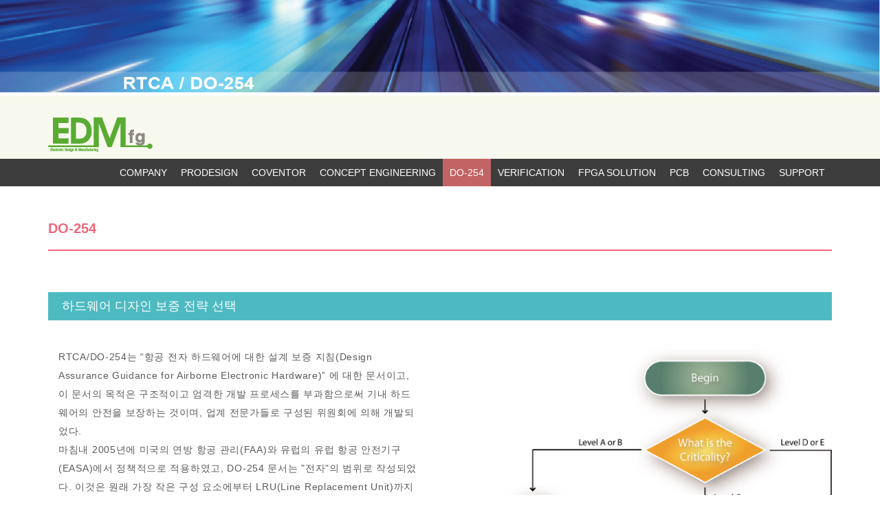

--- FILE ---
content_type: text/html; charset=utf-8
request_url: http://www.edmfg.com/solution/do254/
body_size: 6259
content:
<!doctype html>
<html lang="ko">
<head>
<meta charset="utf-8">
<meta property="og:type" content="website">
<meta property="og:title" content="이디엠에프지">
<meta property="og:description" content="EDA">
<meta property="og:image" content="http://edmcbest.com/img/prodesign/prodesign1.png">
<meta property="og:url" content="edmfg.com">
<meta name="viewport" content="width=device-width, initial-scale=1, maximum-scale=1">
<link rel="shortcut icon" href="/img/icon_edmfg.ico" />
<meta http-equiv="imagetoolbar" content="no">
<meta http-equiv="X-UA-Compatible" content="IE=10,chrome=1">
<title>EDMFG</title>
<link rel="stylesheet" href="http://www.edmfg.com/css/default.css">
<link rel="stylesheet" href="http://www.edmfg.com/skin/connect/basic/style.css">
<!--[if lte IE 8]>
<script src="http://www.edmfg.com/js/html5.js"></script>
<![endif]-->
<script>
// 자바스크립트에서 사용하는 전역변수 선언
var g5_url       = "http://www.edmfg.com";
var g5_bbs_url   = "http://www.edmfg.com/bbs";
var g5_is_member = "";
var g5_is_admin  = "";
var g5_is_mobile = "";
var g5_bo_table  = "";
var g5_sca       = "";
var g5_editor    = "";
var g5_cookie_domain = "";
</script>
<script src="http://www.edmfg.com/js/jquery-1.8.3.min.js"></script>
<script src="http://www.edmfg.com/js/bootstrap.min.js"></script>
<script src="http://www.edmfg.com/js/jquery.menu.js"></script>
<script src="http://www.edmfg.com/js/common.js"></script>
<script src="http://www.edmfg.com/js/wrest.js"></script>
<!-- back to top -->
<script type="text/javascript">
$(document).ready(function() {
    var offset = 700;
    var duration = 200;
    $(window).scroll(function() {
        if ($(this).scrollTop() > offset) {
            $('.back-to-top').fadeIn(duration);
        } else {
            $('.back-to-top').fadeOut(duration);
        }
    });
     
    $('.back-to-top').click(function(event) {
        event.preventDefault();
        $('html, body').animate({scrollTop: 0}, duration);
        return false;
    })
});
</script>
 <style>
.back-to-top {
    position: fixed;
    bottom: 10px;
    right: 10px;
    padding: 0;
    display: none;
}
</style>
<!--네이버 로그분석 -->
<script type="text/javascript" src="http://wcs.naver.net/wcslog.js"></script>

<link rel="stylesheet" type="text/css" href="http://www.edmfg.com/css/bootstrap.min.css" />
<!--[if lt IE 9]>
    <script src="//html5shim.googlecode.com/svn/trunk/html5.js"></script>
<![endif]-->
<link rel="stylesheet" type="text/css" href="http://www.edmfg.com/css/styles.css" />


</head>
<body>
<div id="menuconWrap">
<!--div id="menuconWrap" class=subbg>
	<div id="menuWrap" class=subhead>
        <div id="menuLogo"><a class="" href="/" onfocus="this.blur();"><img src="http://www.edmfg.com/img/menu_logo.png"/></a></div>
        <div><img src="http://www.edmfg.com/img/menu_line.png"/></div>
        <div id="menuText">
	        <a href="http://www.edmfg.com/company/"><li class="menuFirst"><img src="http://www.edmfg.com/img/menu_company_off.png" class="menuImg"/></li></a>
            <a href="http://www.edmfg.com/product/"><li><img src="http://www.edmfg.com/img/menu_solution_off.png" class="menuImg"/></li></a>
            <a href="http://www.edmfg.com/smt/"><li><img src="http://www.edmfg.com/img/menu_smt_off.png" class="menuImg"/></li></a>
            <a href="http://www.edmfg.com/solution/do254/"><li><img src="http://www.edmfg.com/img/menu_do_254_red.png" class="menuImg"/></li></a>
            <a href="http://www.edmfg.com/solution/vs/"><li><img src="http://www.edmfg.com/img/menu_verification_off.png" class="menuImg"/></li></a>
            <a href="http://www.edmfg.com/solution/pi/"><li><img src="http://www.edmfg.com/img/menu_pcb_off.png" class="menuImg"/></li></a>
            <a href="http://www.edmfg.com/solution/si/"><li><img src="http://www.edmfg.com/img/menu_si_consulting_off.png" class="menuImg"/></li></a>
            <a href="http://www.edmfg.com/bbs/board.php?bo_table=support"><li><img src="http://www.edmfg.com/img/menu_suport_off.png" class="menuImg"/></li></a>
        </div>
        <div><img src="http://www.edmfg.com/img/menu_line.png"/></div>
        <a href="mailto:edmfg-sales@edmfg.com"><div style="width:162px;margin:auto"><img src="http://www.edmfg.com/img/menu_email.png"/></div></a>
	</div--><div class="topbanner"><img src="http://www.edmfg.com/img/solution/do254_topbanner.png" class="img-responsive" height="200px" width="100%" /></div>
<div class="navbar navbar-inverse set-radius-zero">
        <div class="container">
            <div class="navbar-header">
                <button type="button" class="navbar-toggle" data-toggle="collapse" data-target=".navbar-collapse">
                    <span class="icon-bar"></span>
                    <span class="icon-bar"></span>
                    <span class="icon-bar"></span>
                </button>
                <a class="navbar-brand" href="/index.php" onfocus="this.blur();">
                    <img src="http://www.edmfg.com/img/menu_logo.png" />
                </a>
            </div>

            <div class="left-div">
                <div class="user-settings-wrapper">
                    <ul class="nav">
                        <li class="dropdown">
                        </li>
                    </ul>
                </div>
            </div>
       </div>
</div>
<!-- LOGO HEADER END-->
<section class="menu-section">
        <div class="container">
            <div class="row">
                <div class="col-md-12">
                    <div class="navbar-collapse collapse ">
                    <ul id="menu-top" class="nav navbar-nav navbar-right">
                            <li class=""><a href="http://www.edmfg.com/company" onfocus="this.blur();">Company</a></li>
                            <li class=""><a href="http://www.edmfg.com/prodesign" onfocus="this.blur();">PRODESIGN</a></li>
                            <li class=""><a href="http://www.edmfg.com/coventor" onfocus="this.blur();">COVENTOR</a></li>
                            <li class=""><a href="http://www.edmfg.com/concept" onfocus="this.blur();">CONCEPT ENGINEERING</a></li>
                            <!--li class=""><a href="http://www.edmfg.com/product" onfocus="this.blur();">MES</a></li-->
                            <!--li class=""><a href="http://www.edmfg.com/smt" onfocus="this.blur();">SMT</a></li-->
                            <li class="menu-top-active"><a href="http://www.edmfg.com/solution/do254" onfocus="this.blur();">DO-254</a></li>
                            <li class=""><a href="http://www.edmfg.com/solution/vs" onfocus="this.blur();">Verification</a></li>
                            <li class=""><a href="http://www.edmfg.com/solution/fpga" onfocus="this.blur();">FPGA SOLUTION</a></li-->
                            <li class=""><a href="http://www.edmfg.com/solution/pi" onfocus="this.blur();">PCB</a></li>
                            <li class=""><a href="http://www.edmfg.com/solution/si" onfocus="this.blur();">Consulting</a></li>
                            <li class=""><a href="http://www.edmfg.com/bbs/board.php?bo_table=support" onfocus="this.blur();">Support</a></li>
                        </ul>
                    </div>
                </div>
            </div>
        </div>
</section>
<!-- MENU SECTION END--><div class="content-wrapper">
<div class="container">
    <div class="row">
        <div class="col-md-12">
            <h4 class="page-head-line">DO-254</h4>
        </div>
    </div>
    <div class="row">
        <div class="col-md-12">
            <p class="sub-title-text">하드웨어 디자인 보증 전략 선택</p>
        </div>
        <div class="col-md-6 center-block sub-content-text">
        RTCA/DO-254는 “항공 전자 하드웨어에 대한 설계 보증 지침(Design Assurance Guidance for Airborne Electronic Hardware)” 에 대한 문서이고, 이 문서의 목적은 구조적이고 엄격한 개발 프로세스를 부과함으로써 기내 하드웨어의 안전을 보장하는 것이며, 업계 전문가들로 구성된 위원회에 의해 개발되었다.<br>
		마침내 2005년에 미국의 연방 항공 관리(FAA)와 유럽의 유럽 항공 안전기구(EASA)에서 정책적으로 적용하였고, DO-254 문서는 "전자"의 범위로 작성되었다. 이것은 원래 가장 작은 구성 요소에부터 LRU(Line Replacement Unit)까지 모든 것을 의미한다.<br>
		우측 그림은 디자인 보증 전략을 위한 상위 레벨 프로세스를 보이며, 임계 또는 실패 조건은 표준에 의해 설명 된 시스템의 안전성 평가 프로세스를 사용하여 결정된다. 이 과정은 장애의 심각도에 따라 레벨 A에서 레벨 E까지 지정한다.
        </div>
        <div class="col-md-6">
            <img src="http://www.edmfg.com/img/solution/do_254_assurance_levels.png" class="img-responsive center-block" >
        </div>
    </div>
    <div class="con2 row">
        <div class="col-md-12">
            <p class="sub-title-text">DO-254 하드웨어 설계 보증 레벨</p>
        </div>
        <div class="col-md-6 center-block sub-content-text">
        DO-254는 하드웨어 설계 보증 레벨(DAL : Design Assurance Level)을 하드웨어 결함에 의한 심각성에 따라 우측 그림처럼 레벨 A에서 레벨 E까지 5 등급으로 나뉘어 있다.<br>
	                	 각각의 등급은 치명적인 결함(Catastophic), 심각한 결함(Hazardous), 주요한 결함(Major), 소소한 결함(Minor), 무영향 결함(No Effect)에 상응하는 등급으로 지정되어 있다. 
        </div>
        <div class="col-md-6">
            <img src="http://www.edmfg.com/img/solution/do_254_hardware_design.png" class="img-responsive center-block" >
        </div>
    </div>
    <div class="con2 row">
        <div class="col-md-12">
            <p class="sub-title-text">하드웨어 디자인 라이프 사이클</p>
        </div>
        <div class="col-md-6 center-block sub-content-text">
        DO-254는 DO-254 라이프 사이클이라고 하는 구조화된 개발 프로세스를 정의하며, 우측에 표시된 그림 "하드웨어 디자인 라이프 사이클”은 DO-254 디자인 흐름 및 안내에 좋은 방법을 제공하고 있다.<br>
	                	우측 그림에서 DO-254 규격을 지키면서 하드웨어를 설계, 검증, 인증하는 단계를 보면 SYSTEM PROCESS 와 하드웨어 연동을 하기 위한 요구사항들이 발생을 하고. 하드웨어 설계는 그 요구사항을 반영하여 설계를 진행한다. 설계하는 과정에서는 해당 요구 사항의 구현 여부와 파생 요구 사항은 다시금 SYSTEMP PROCESS 전달하며, 해당 요구 사항에 대해 설계과정에서의 구현 여부, 검증 단계에서의 구현 여부를 모두 추적 관리가 가능하도록 문서화 하면서 개발을 진행한다.<br>
        </div>
        <div class="col-md-6">
            <img src="http://www.edmfg.com/img/solution/do_254_hardware_lifecycle.png" class="img-responsive center-block" >
        </div>
    </div>
    
    <div class="con2 row">
        <div class="col-md-12">
            <p class="sub-title-text">하드웨어 개발 단계</p>
        </div>
        <div class="col-md-12 sub-content-text">
            <div class="panel panel-default">
	                    <div class="panel-heading">Step1 : SYSTEM PROCESS</div>
	                    <div class="panel-body">개발할 하드웨어 장치에 대한 시스템 레벨에서의 안전 및 기능 요구사항을 정의하고, 또한 그 기반 하에 하드웨어 보증 레벨(즉 DAL A-E)을 결정하는 단계이다.</div>
                	</div>
                	<div class="panel panel-default">
	                    <div class="panel-heading">Step2 : PLANNING PROCESS</div>
	                    <div class="panel-body">SYSTEM PROCESS 에서 발생한 요구 사항을 하드웨어로 수행하는데 있어서 하드웨어에서 발생하는 파생 요구 사항을 정의하며, 이 요구 사항들이 어떻게 추적되어지는지 기술하고 검증하기 위한 프로세스를 정의하는 단계이다. DO-254 규격을 준수하는데 있어서 가장 중요한 문서 작업이며 이 프로세스와 스케쥴은 PHAC(Plan for Hardware Aspect of Certification)으로 문서화한다.</div>
                	</div>
                	<div class="panel panel-default">
	                    <div class="panel-heading">Step3 : REQUIREMENT CAPTURE</div>
	                    <div class="panel-body">위에서 발생한 요구 사항들이 개발 단계에서 추적 가능하도록 문서화 하는 단계이며, 그 요구사항은 DO-254의 핵심이며 간결하고, 명확하며, 테스트 가능하게 기술되어야 한다.</div>
                	</div>
                	<div class="panel panel-default">
	                    <div class="panel-heading">Step4 : CONCEPTUAL DESIGN</div>
	                    <div class="panel-body">요구 사항들을 반영하여 하드웨어 설계를 위한 구조를 만드는 과정이며, 복잡한 디자인을 설계하는데 있어서 특히 유용한 작업이며, 작은 Design 의 경우 DETAILED DESIGN 단계와 통합되어 진행할 수 있다.</div>
                	</div>
                	<div class="panel panel-default">
	                    <div class="panel-heading">Step5 : DETAILED DESIGN</div>
	                    <div class="panel-body">이 단계는 실질적으로 요구사항에 맞게 HDL 언어를 이용하여 동작을 구현을 하는 과정이고, 합성 과정을 통해 HDL Code 를 Netlist 형태로 변화하는 과정이 포함된다. 일반적으로 Modeling 과정이라고 볼 수 있다.</div>
                	</div>
                	<div class="panel panel-default">
	                    <div class="panel-heading">Step6 : IMPLEMENTATION</div>
	                    <div class="panel-body">최종 타겟이 FPGA인 경우 실질적으로 하드웨어 설계를 마치고 프로그램 비트 파일을 생성하여 실제 하드웨어 레벨의 테스트를 하는 단계이다.</div>
                	</div>
                	<div class="panel panel-default">
	                    <div class="panel-heading">Step7 : PRODUCTION TRANSITION</div>
	                    <div class="panel-body">모든 설계와 검증 단계를 마치고, 생산에 대한 준비를 하는 단계이다. 위의 7 가지 단계는 하드웨어 설계를 진행하는 과정이며, 어떻게 보면 하나의 과정이라고 볼 수 있고, 검증과 인증 절차를 위한 아래의 4 단계를 추가적으로 진행을 해야 한다.</div>
                	</div>
                	<div class="panel panel-default">
	                    <div class="panel-heading">Step8 : VALIDATION AND VERIFICATION</div>
	                    <div class="panel-body">DO-254 의 지원 프로세스 중의 하나로, 위의 7 단계 전반에 걸쳐 발생을 한다. 설계를 하는 과정에서 요구 사항대로 설계가 되었고, 해당 설계에 대해 제대로 검증이 되었는지를 확인하는 단계이다. 이는 해당 요구사항들이 Design 내부 어디에 어떻게 구현이 되었고, 검증이 되었는지에 대한 추적 관리 역시 동반되어 진행되어짐을 의미한다.</div>
                	</div>
                	<div class="panel panel-default">
	                    <div class="panel-heading">Step9 : CONFIGURARION MANAGEMENT</div>
	                    <div class="panel-body">하드웨어가 개발되는데 있어서 요구사항, STRUCTER, ENVIROMENT 변경에 따른 DESIGN 내부의 요구사항 구현 및 검증에 대한 정보를 포함한 모든 변경 사항이 이력 관리가 되어야 한다는 것을 의미한다.</div>
                	</div>
                	<div class="panel panel-default">
	                    <div class="panel-heading">Step10 : PREOCESS ASSURANCE</div>
	                    <div class="panel-body">PHAC – PLAN FOR HARDWARW ASPECTS OF CERIFICATION 과정에 맞추어 개발이 진행되어야 한다는 것을 의미한다.</div>
                	</div>
                	<div class="panel panel-default">
	                    <div class="panel-heading">Step11 : CERTIFICATION LIAISON</div>
	                    <div class="panel-body">인증 기간의 DER 을 통해 개발 과정에서 DO-254 규격을 준수하여 개발하였는지 인증을 받는 단계이다.</div>
                	</div>
        </div>
    </div>
    
    <div class="con2 row">
        <div class="col-md-12">
            <p class="sub-title-text">Mentor’s DO-254 and Design Assurance Solutions Platform</p>
        </div>
        <div class="col-md-6 sub-content-text">
        항공 우주 산업의 고도화와 더불어 항공전자 기술의 발달로 인해 전자 장비품에 복합 전자 하드웨어(CEH, Complex Electronic Hardware)의 사용이 증가하게 되었다. 즉 하드웨어의 복잡도가 증가하면서 관리 및 점검이 점점 어려워짐에 따라 전자 장비품에 새로운 안전성과 인증에 대한 논의가 대두 되어, 미국 연방 항공국(FAA)과 유럽 항공 안전기구(EASA) 등의 인증 기관들이 PLD(Program Logic Device), FPGA(Field Programmable Gate Array) 및 ASIC(Application Specific Integrated Circuit)등의 복합 전자 하드웨어를 개발하고 검증, 인증하는 데 있어 표준 프레임을 제안했고, 이에 따라 DO-254 (유럽에서는 ED-80 )라는 “Design Assurance Guidance for Airborne Electronic Hardware” 이라는 가이드 라인 문서가 발표 되었다.<br>
	                	항공 우주, 원전, 방위산업, 철도 등의 산업 분야에서 민감 안전(Safety-Critical) 부문에 대한 표준인증이 가능한 복합 전자 하드웨어에 대하여, 멘토사(Mentor Graphics)의 디자인 및 검증 솔루션을 이용하여 DO-254 및 표준 인증이 가능한 하드웨어 개발 솔루션 및 서비스을 제공하고 있다.
        </div>
        <div class="col-md-6" style="margin-top:20px;">
             <img src="http://www.edmfg.com/img/solution/do_254_solution_platform.png" class="img-responsive center-block" >
        </div>
    </div>
    
    <div class="con2 row">
        <div class="col-md-12 sub-content-text">
            <div class="panel panel-default">
	                    <div class="panel-heading">Planning Process &emsp;<a class="btn_a" href="http://www.mentor.com/solutions/do-254/planning" target="_blank"><button class="btn btn-warning" type="button">Detail View</button></a></div>
	                    <div class="panel-body">하드웨어에서 발생되는 요구 사항들을 추적하고 검증을 수행할 활동 등을 정의하는 단계이며, 하드웨어 설계에 사용되는 프로세스와 스케쥴 등은 PHAC(Plan for Hardware Aspect of Certification)으로 문서화 한다.</div>
                	</div>
                	<div class="panel panel-default">
	                    <div class="panel-heading">Requirement Capture : ReqTracer &emsp;<a class="btn_a" href="http://www.mentor.com/solutions/do-254/requirements" target="_blank"><button class="btn btn-warning" type="button">Detail View</button></a></div>
	                    <div class="panel-body">하드웨어 개발에서 필요한 모든 요구 조건을 포착하고 추적하는 단계이며, DO-254의 핵심 내용이다.</div>
                	</div>
                	<div class="panel panel-default">
	                    <div class="panel-heading">Conceptual Design : HDL Designer &emsp;<a class="btn_a" href="http://www.mentor.com/solutions/do-254/conceptual-design" target="_blank"><button class="btn btn-warning" type="button">Detail View</button></a></div>
	                    <div class="panel-body">요구 사항들을 반영하여 하드웨어 설계를 위한 구조를 만드는 과정이며, 복잡한 디자인을 설계하는데 있어서 특히 유용한 작업이며, 작은 Design 의 경우 Detailed Design 단계와 통합되어 진행할 수 있다.</div>
                	</div>
                	<div class="panel panel-default">
	                    <div class="panel-heading">Detailed Design : HDL Designer / Precision &emsp;<a class="btn_a" href="http://www.mentor.com/solutions/do-254/detailed-design" target="_blank"><button class="btn btn-warning" type="button">Detail View</button></a></div>
	                    <div class="panel-body">실질적으로 요구사항에 맞게 HDL 언어를 이용하여 동작을 구현을 하는 과정이고, 합성 과정을 통해 HDL Code 를 Netlist 형태로 변화하는 과정이 포함된다. 일반적으로 Modeling 과정 단계이다.</div>
                	</div>
                	<div class="panel panel-default">
	                    <div class="panel-heading">Validation & Verification : Questa, Questa Formal &emsp;<a class="btn_a" href="http://www.mentor.com/solutions/do-254/validation/rtl" target="_blank"><button class="btn btn-warning" type="button">Detail View</button></a></div>
	                    <div class="panel-body">설계를 하는 과정에서 요구 사항대로 설계가 되었고, 해당 설계에 대해 제대로 검증이 되었는지를 확인하는 단계이다. 이는 해당 요구사항들이 Design 내부 어디에 어떻게 구현이 되었고, 검증이 되었는지에 대한 추적 관리 역시 동반되어 진행되어야 하는 단계이다.</div>
                	</div>
        </div>
    </div>
</div>
</div>

</div><!-- menuconWrap end -->
<!-- FOOTER -->
<div class="container">
   <div class="row">
   <div class="col-md-12 text-center">
     <h4 class="page-head-line"></h4>
     <p>
     <span class="footer_pc">대전 유성구 테크노3로 65 한신에스메카 637호 &nbsp;&nbsp; Tel:042-867-0099 &nbsp;&nbsp; <a href="mailto:edmfg-sales@edmfg.com">Email: edmfg-sales@edmfg.com</a>&emsp;</span>
     <span class="footer_mb">대전 유성구 테크노3로 65 <br> 한신에스메카 637호 &nbsp;&nbsp; Tel:042-867-0099<br><a href="mailto:edmfg-sales@edmfg.com">Email: edmfg-sales@edmfg.com</a>&emsp;</span>
     <select id="familysite" name="familysite" onchange="familySiteAction(this.value)">
				<option value="0">EDMFG Family Site</option>
				<option value="1">ED&C</option>
				<option value="2">EDMC</option>
				<option value="3">CAD</option>
				<option value="4">PADS</option>
         </select></p>1, 188,582, 
1    </div>
    </div>
</div>
<div class="bottomLine_sub"></div>
<!-- 전환페이지 설정 -->

<!-- back to top -->
<a href="#" class="back-to-top" onfocus="this.blur()"><img src="http://www.edmfg.com/img/backtotop1.png" style="opacity:0.4;" width="50px"></a>

<!-- 네이버 로그분석 --> 
<script type="text/javascript">
if (!wcs_add) var wcs_add={};
wcs_add["wa"] = "s_1f31a6de7b0";
if (!_nasa) var _nasa={};
wcs.inflow();
wcs_do(_nasa);
</script>

    </body>
</html>


<!-- } 하단 끝 -->



<!-- ie6,7에서 사이드뷰가 게시판 목록에서 아래 사이드뷰에 가려지는 현상 수정 -->
<!--[if lte IE 7]>
<script>
$(function() {
    var $sv_use = $(".sv_use");
    var count = $sv_use.length;

    $sv_use.each(function() {
        $(this).css("z-index", count);
        $(this).css("position", "relative");
        count = count - 1;
    });
});
</script>
<![endif]-->

</body>
</html>


--- FILE ---
content_type: text/css
request_url: http://www.edmfg.com/css/styles.css
body_size: 3573
content:
/* BOOTSTRAP 3.x GLOBAL STYLES
-------------------------------------------------- */
body {
  padding-bottom: 40px;
  color: #5a5a5a;
}
#bo_cate #bo_cate_ul a{display:inline-block;outline: none; select-dummy: expression(this.hideFocus=true);}
#bo_cate #bo_cate_ul:active {outline: none;}
#bo_cate #bo_cate_ul:visited {outline: none;}
a.btn_a button.btn {display:inline-block;outline: none; select-dummy: expression(this.hideFocus=true);}
a.btn_a button.btn:active {outline: none;}
a.btn_a button.btn:visited {outline: none;}
/* 추가 2015.08.27 */
a.btn.btn_a {outline: none; select-dummy: expression(this.hideFocus=true);}
a.btn.btn_a:active {outline: none;}
a.btn.btn_a:visited {outline: none;}
/* 추가 2015.08.27 */

/* CUSTOMIZE THE NAVBAR
-------------------------------------------------- */

/* Special class on .container surrounding .navbar, used for positioning it into place. */
.navbar-wrapper {
  position: absolute;
  top: 0;
  left: 0;
  right: 0;
  z-index: 10;
}



/* CUSTOMIZE THE CAROUSEL
-------------------------------------------------- */

/* Carousel base class */
.carousel {
  margin-bottom: 60px;
}
/* Since positioning the image, we need to help out the caption */
.carousel-caption {
  z-index: 1;
}

/* Declare heights because of positioning of img element */
.carousel .item {
  height: 400px;
  background-color:#555;
}
.carousel img {
  position: absolute;
  top: 0;
  left: 0;
  min-height: 400px;
}



/* MARKETING CONTENT
-------------------------------------------------- */

/* Pad the edges of the mobile views a bit */
.marketing {
  padding-left: 15px;
  padding-right: 15px;
}

/* Center align the text within the three columns below the carousel */
.marketing .col-lg-4 {
  text-align: center;
  margin-bottom: 20px;
}
.marketing h2 {
  font-weight: normal;
}
.marketing .col-lg-4 p {
  margin-left: 10px;
  margin-right: 10px;
}


/* Featurettes
------------------------- */

.featurette-divider {
  margin: 60px 0; /* Space out the Bootstrap <hr> more */
}
.featurette {
  padding-top: 120px; /* Vertically center images part 1: add padding above and below text. */
  overflow: hidden; /* Vertically center images part 2: clear their floats. */
}
.featurette-image {
  margin-top: -120px; /* Vertically center images part 3: negative margin up the image the same amount of the padding to center it. */
}

/* Give some space on the sides of the floated elements so text doesn't run right into it. */
.featurette-image.pull-left {
  margin-right: 40px;
}
.featurette-image.pull-right {
  margin-left: 40px;
}

/* Thin out the marketing headings */
.featurette-heading {
  font-size: 50px;
  font-weight: 300;
  line-height: 1;
  letter-spacing: -1px;
}

/* Customizing mspark 15.05.11 */
@font-face {
      font-family: 'fontello';
      src: url('../font/fontello.eot?72941669');
      src: url('../font/fontello.eot?72941669#iefix') format('embedded-opentype'),
           url('../font/fontello.woff?72941669') format('woff'),
           url('../font/fontello.ttf?72941669') format('truetype'),
           url('../font/fontello.svg?72941669#fontello') format('svg');
      font-weight: normal;
      font-style: normal;
    }
/* header */
#sub-title-img{width:1900px;margin:auto;}
#sub-title-bg{overflow:hidden; height:200px;z-index:100000}
.title-text{height:100px; border-bottom:1px solid #bbbbbb; margin-bottom:40px; font-size:23px; padding-top:50px;}
.sub-title-text{margin-top:50px; font-size:17px; color:#990000}
.sub-content-text{line-height:20px; padding:0 30px; letter-spacing:0.7px; word-break:normal; direction:ltr;}
.sub-content-text2{margin-top:0px; line-height:25px; padding:0 30px; letter-spacing:0.7px; word-break:normal; direction:ltr;}
.sub-content-img{margin-top:20px;}
.panel-body{letter-spacing:0.7px; word-break:normal; direction:ltr;}
#menuLogo{overflow:hidden;padding-bottom:-3px;}
#menuText{list-style:none;font-size:15px;}
#menuText li{margin-top:13px;}
#menuText li.menuFirst{margin-top:5px;}
#menuText a{text-decoration:none}

/* footer */
#footer-bg_main{overflow:hidden; position:relative; width:1900px; border-top:1px solid #dedede;}
#footer-bg_sub{overflow:hidden; position:relative; width:100%; border-top:1px solid #dedede;}
#footer{overflow:hidden; padding-top:40px; line-height:40px; width:915px; margin:auto;}
#footer div>p{position:relative; overflow:hidden; height:40px;}
.bottomLine_main{width:1900px; border-top:1px solid #dedede; margin-top:30px}
.bottomLine_sub{width:100%; border-top:1px solid #dedede; margin-top:30px}
.fRight{float:right}
.both{clear:both}
#familysite{color:#888; margin-top:10px; width:150px; border: 1px solid #bbb; height:25px; font-size:12px}

/* main */
#menuconWrap{position:relative; padding-bottom:15px; min-height:800px;}
.mainbg{width:1900px;background:#E9E9E9;}
.subbg{background:#F8F8F8;}

#menuWrap{display:none;}
/*
#menuWrap{display:block; position:fixed; min-width:200px; width:200px; z-index:10000;}
.mainhead{left:50px; top:15px;}
.subhead{left:100px; top:223px;}
*/

#menuWrap_main{display:block; position:absolute; min-width:200px; width:200px; z-index:10000;left:50px; top:15px;}

#conWrap{position:reiatlve;overflow:hidden;top:0;margin-left:250px;max-width:1650px; z-index:10000;width:1899px;}
.container>.row p{line-height:25px; margin:20px 0 30px;}
.box{overflow:hidden; float:left; margin:15px 0 0 15px;}
.box2{overflow:hidden; float:left; margin:15px 0 0 15px;}
.box:hover{opacity:.7;cursor:pointer}
.nopadding{padding:0;}
.box1Wrap{float:left;width:410px;overflow:hidden;}
.box2Wrap{float:right;width:410px;overflow:hidden;margin-right:9px}
.box1{width:190px; height:190px;}
.box2{width:395px; height:600px; border:1px solid black;}
.box3{width:395px; height:395px;}
.box4{width:395px; height:190px;}


/* sub 공통 */
a{color: #5a5a5a;}
a:link{color: #5a5a5a;}
.con{margin-top:80px;}
.con2{margin-top:40px;}
.con3{margin:40px 0; text-align:center}
#sub-title-bg{height:200px;background:#dddddd;}
.title-text{height:100px; border-bottom:1px solid #bbbbbb; margin-bottom:40px; font-size:23px; padding-top:50px;}
.sub-title-text.top{margin-top:20px; padding-left:10px; color:#990000}
.sub-title-text{margin-top:0px; font-size:18px; padding:8px 0 8px 20px; background:rgb(77,186,193); color:#fff}
.sub-content-text{padding-left:30px; margin-top:10px; font-size:14px;line-height:27px; padding:0 30px; letter-spacing:0.7px; word-break:normal; direction:ltr;}
.sub-content-text2{padding-left:20px; font-size:14px;line-height:27px; padding:0 30px; letter-spacing:0.7px; word-break:normal; direction:ltr;}
.sub-content-link{margin-top:50px; height:30px; font-size:14px; line-height:27px;}
.sub-content-link2{height:30px; font-size:14px; line-height:27px;}
span.download{color:#aaaaaa}
span.text-right{display:inline-block;width:100%;text-align:right}
.panel-body{letter-spacing:0.7px; word-break:normal; direction:ltr;}
.sub-con-line{margin-top:70px; border-bottom:1px solid #dddddd;}
.pro-table-title{font-size:16px; font-weight:bold}
.td-img-center{text-align:center;}
.bold{font-weight:bold}
.font-middle{font-size:14px}
.font-middle a:hover{text-decoration:none}
.height200{display:none;}
#mMenu{display:block;overflow:hidden;position:relative;width:390px;margin:auto;}
#mMenu ul{margin:10px 20px 0 0;padding:0;float:left}
#mMenu li{position:relative;list-style:none;margin:20px 0 0 0;}
#mMenu .menuFirst{text-align:center}
.fixed{position:relative;}
.img1_1::after{display:inline-block;content:"<그림1-1>"; font-size:13px;}
.table1_1::after{display:inline-block;content:"<표1-1>"; font-size:13px;}
.margin-top20{margin-top:20px;}
.product_table td:first-child{text-align:center;vertical-align:middle}
.color_red{color:red}
/* 회사소개 */
#company-bg{display:none}
.arrTitle{margin-top:15px;list-style:none;font-size:15px;font-weight:bold;}
.arrCon{list-style:none}
#text-right{width:100%;text-align:right; padding-right:20px;}
.text-right{width:100%;text-align:right; padding-right:20px;}
.footer_pc {display:none;}
.topbanner {display:none;}
/* RESPONSIVE CSS
-------------------------------------------------- */
@media (min-width: 768px) {
  /* Remve the edge padding needed for mobile */
  .marketing {
    padding-left: 0;
    padding-right: 0;
    
  }

  /* Navbar positioning foo */
  .navbar-wrapper {
    z-index:10000;
    margin-top: 20px;
    margin-bottom: -90px; /* Negative margin to pull up carousel. 90px is roughly margins and height of navbar. */
  }
  /* The navbar becomes detached from the top, so we round the corners */
  .navbar-wrapper .navbar {
    border-radius: 4px;
  }

  /* Bump up size of carousel content */
  .carousel-caption p {
    margin-bottom: 20px;
    font-size: 21px;
    line-height: 1.4;
  }
  
  /* Customizing mspark 15.05.11 */
  .btnDown{position:absolute;right:10px;top:0px;width:350px;}
  .btn{cursor:pointer}
*:focus {outline: none;}

    /* back to top */
  .back-to-top {
    position: fixed;
    bottom: 30px;
    right: 40px;
    padding: 0;
    display: none;
  }
  .footer_pc {display:block;}
  .footer_mb {display:none;}
  .topbanner {display:block;}
}
@media (min-width: 1680px) {
	#mMenu{display:none}
	#menuWrap{display:block; position:fixed; min-width:200px; width:200px; z-index:10000;}
	.mainhead{left:50px; top:15px;}
	.subhead{left:100px; top:223px;}
	
	/* 회사소개 */
	#company-bg{display:none; position:absolute; opacity:.5; right:15%;top:100px;margin-top:270px;}
	
	/* product */
	.font-middle{font-size:18px}
}
@media (min-width: 1920px) {
    /*.box2Wrap{float:right;width:410px;overflow:hidden;margin-right:9px}*/
    .fixed{position:fixed;}
    .height200{display:block;height:200px}
    .bottomLine_main,.bottomLine_sub{display:none}
    .sub-title-text{font-size:18px;}
    .sub-content-text{font-size:14px;line-height:27px;}
    .sub-content-text2{font-size:14px;line-height:27px;}
    .topbanner img {width:100%;height:auto;}
}


/* 추가 2015.08.27 */
.set-radius-zero {
    border-radius: 0px;
    -moz-border-radius: 0px;
    -webkit-border-radius: 0px;
}

.content-wrapper {
    margin-top: 40px;
    margin-bottom: 0px;
}

.page-head-line {
    font-weight: 900;
    padding-bottom: 20px;
    border-bottom: 2px solid #F0677C;
    text-transform: uppercase;
    color: #F0677C;
    font-size: 20px;
    margin-bottom: 40px;
}

.btn {
    border-radius: 0px;
    -webkit-border-radius: 0px;
    -moz-border-radius: 0px;
}

.progress {
    height: 8px;
    border-radius: 0px;
    -webkit-border-radius: 0px;
    -moz-border-radius: 0px;
}

header {
    background-color: #F0677C;
    color: #fff;
    padding: 10px;
    text-align: right;
}


/* =============================================================
   LOGO SECTION STYLES
 ============================================================ */
.left-div {
    padding-left: 30px;
    margin-top: 40px;
    margin-bottom: 30px;
}

.navbar-brand {
    width: 250px;
    padding-top: 30px;
}

.brand {
    width: 250px;
    padding-bottom:1200px;
}

/* USER SETTINGS DIV */
.user-settings-wrapper .nav > li > a {
    position: relative;
    display: block;
    padding: 15px 18px;
    border-radius: 50%;
    -webkit-border-radius: 50%;
    -moz-border-radius: 50%;
    height: 60px;
    width: 60px;
    background-color: #F0677C;
    color: #fff;
}

.user-settings-wrapper {
    margin-top: 10px;
}

    .user-settings-wrapper li {
        display: inline-block;
    }

    .user-settings-wrapper .dropdown-settings {
        width: 200px;
        padding: 10px;
    }

    .user-settings-wrapper .nav > li > a:hover,.user-settings-wrapper .nav > li > a:focus {
        text-decoration: none;
        background-color: #C36464!important;
    }

    .user-settings-wrapper img {
        height: 64px;
        width: 64px;
        border: 1px solid #000000;
    }

    .user-settings-wrapper .dropdown-menu {
        margin: 0px;
        border-radius: 0px!important;
        -moz-border-radius: 0px!important;
        -webkit-border-radius: 0px!important;
    }

    .user-settings-wrapper .btn {
        border-radius: 0px!important;
        -moz-border-radius: 0px!important;
        -webkit-border-radius: 0px!important;
    }

    .user-settings-wrapper .media-heading {
        padding-top: 10px;
    }

/* MENU LINKS SECTION*/

.menu-section {
    background-color: #3D3D3D;
}
/*
#menu-top img {
    width: auto;
    height: 25px;
}
*/
#menu-top a {
    color: #FFF;
    text-decoration: none;
    font-weight: 500;
    padding: 10px 10px 10px 10px;
    text-transform: uppercase;
}

.menu-top-active {
    background-color: #C36464;
}

.menu-section .nav > li > a:hover,.menu-section .nav > li > a:focus {
    background-color: #F0677C!important;
}

.menu-section .dropdown-menu > li > a:hover,.menu-section .dropdown-menu > li > a:focus {
    background-color: #F0677C!important;
}

.navbar-inverse {
    background-color: #f7f9ee;
    border-color: transparent;
}

.navbar-toggle {
    background-color: #F0677C;
    border: 1px solid #fff;
}

.navbar {
    margin-bottom: 0px;
}

/* 추가 2015.08.27 */






